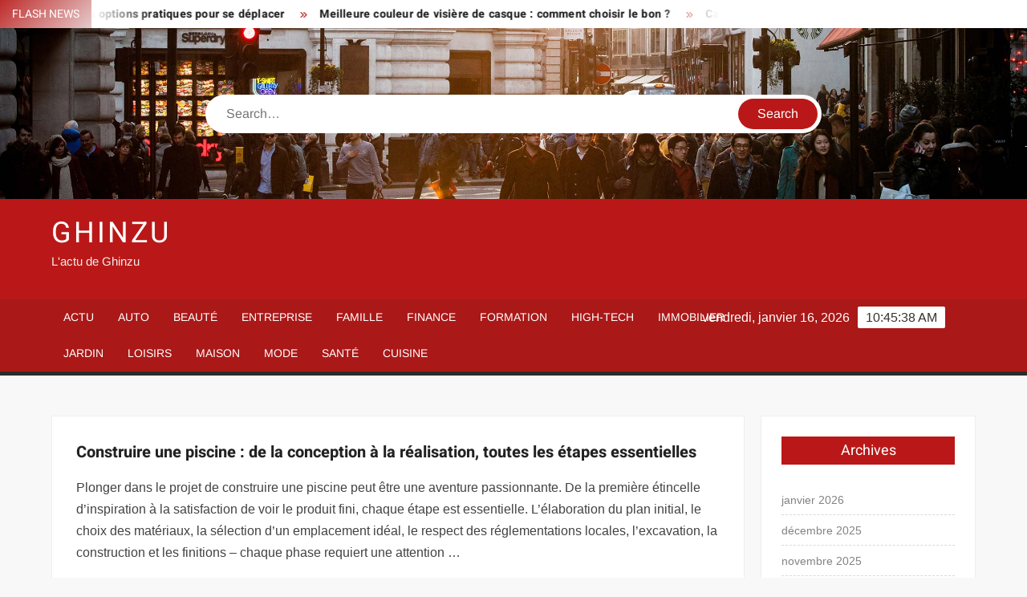

--- FILE ---
content_type: text/html; charset=UTF-8
request_url: https://www.ghinzu.com/construire-une-piscine-de-la-conception-a-la-realisation-toutes-les-etapes-essentielles/
body_size: 16196
content:
<!doctype html>
<html lang="fr-FR">
<head><meta charset="UTF-8"><script>if(navigator.userAgent.match(/MSIE|Internet Explorer/i)||navigator.userAgent.match(/Trident\/7\..*?rv:11/i)){var href=document.location.href;if(!href.match(/[?&]nowprocket/)){if(href.indexOf("?")==-1){if(href.indexOf("#")==-1){document.location.href=href+"?nowprocket=1"}else{document.location.href=href.replace("#","?nowprocket=1#")}}else{if(href.indexOf("#")==-1){document.location.href=href+"&nowprocket=1"}else{document.location.href=href.replace("#","&nowprocket=1#")}}}}</script><script>(()=>{class RocketLazyLoadScripts{constructor(){this.v="1.2.6",this.triggerEvents=["keydown","mousedown","mousemove","touchmove","touchstart","touchend","wheel"],this.userEventHandler=this.t.bind(this),this.touchStartHandler=this.i.bind(this),this.touchMoveHandler=this.o.bind(this),this.touchEndHandler=this.h.bind(this),this.clickHandler=this.u.bind(this),this.interceptedClicks=[],this.interceptedClickListeners=[],this.l(this),window.addEventListener("pageshow",(t=>{this.persisted=t.persisted,this.everythingLoaded&&this.m()})),this.CSPIssue=sessionStorage.getItem("rocketCSPIssue"),document.addEventListener("securitypolicyviolation",(t=>{this.CSPIssue||"script-src-elem"!==t.violatedDirective||"data"!==t.blockedURI||(this.CSPIssue=!0,sessionStorage.setItem("rocketCSPIssue",!0))})),document.addEventListener("DOMContentLoaded",(()=>{this.k()})),this.delayedScripts={normal:[],async:[],defer:[]},this.trash=[],this.allJQueries=[]}p(t){document.hidden?t.t():(this.triggerEvents.forEach((e=>window.addEventListener(e,t.userEventHandler,{passive:!0}))),window.addEventListener("touchstart",t.touchStartHandler,{passive:!0}),window.addEventListener("mousedown",t.touchStartHandler),document.addEventListener("visibilitychange",t.userEventHandler))}_(){this.triggerEvents.forEach((t=>window.removeEventListener(t,this.userEventHandler,{passive:!0}))),document.removeEventListener("visibilitychange",this.userEventHandler)}i(t){"HTML"!==t.target.tagName&&(window.addEventListener("touchend",this.touchEndHandler),window.addEventListener("mouseup",this.touchEndHandler),window.addEventListener("touchmove",this.touchMoveHandler,{passive:!0}),window.addEventListener("mousemove",this.touchMoveHandler),t.target.addEventListener("click",this.clickHandler),this.L(t.target,!0),this.S(t.target,"onclick","rocket-onclick"),this.C())}o(t){window.removeEventListener("touchend",this.touchEndHandler),window.removeEventListener("mouseup",this.touchEndHandler),window.removeEventListener("touchmove",this.touchMoveHandler,{passive:!0}),window.removeEventListener("mousemove",this.touchMoveHandler),t.target.removeEventListener("click",this.clickHandler),this.L(t.target,!1),this.S(t.target,"rocket-onclick","onclick"),this.M()}h(){window.removeEventListener("touchend",this.touchEndHandler),window.removeEventListener("mouseup",this.touchEndHandler),window.removeEventListener("touchmove",this.touchMoveHandler,{passive:!0}),window.removeEventListener("mousemove",this.touchMoveHandler)}u(t){t.target.removeEventListener("click",this.clickHandler),this.L(t.target,!1),this.S(t.target,"rocket-onclick","onclick"),this.interceptedClicks.push(t),t.preventDefault(),t.stopPropagation(),t.stopImmediatePropagation(),this.M()}O(){window.removeEventListener("touchstart",this.touchStartHandler,{passive:!0}),window.removeEventListener("mousedown",this.touchStartHandler),this.interceptedClicks.forEach((t=>{t.target.dispatchEvent(new MouseEvent("click",{view:t.view,bubbles:!0,cancelable:!0}))}))}l(t){EventTarget.prototype.addEventListenerWPRocketBase=EventTarget.prototype.addEventListener,EventTarget.prototype.addEventListener=function(e,i,o){"click"!==e||t.windowLoaded||i===t.clickHandler||t.interceptedClickListeners.push({target:this,func:i,options:o}),(this||window).addEventListenerWPRocketBase(e,i,o)}}L(t,e){this.interceptedClickListeners.forEach((i=>{i.target===t&&(e?t.removeEventListener("click",i.func,i.options):t.addEventListener("click",i.func,i.options))})),t.parentNode!==document.documentElement&&this.L(t.parentNode,e)}D(){return new Promise((t=>{this.P?this.M=t:t()}))}C(){this.P=!0}M(){this.P=!1}S(t,e,i){t.hasAttribute&&t.hasAttribute(e)&&(event.target.setAttribute(i,event.target.getAttribute(e)),event.target.removeAttribute(e))}t(){this._(this),"loading"===document.readyState?document.addEventListener("DOMContentLoaded",this.R.bind(this)):this.R()}k(){let t=[];document.querySelectorAll("script[type=rocketlazyloadscript][data-rocket-src]").forEach((e=>{let i=e.getAttribute("data-rocket-src");if(i&&!i.startsWith("data:")){0===i.indexOf("//")&&(i=location.protocol+i);try{const o=new URL(i).origin;o!==location.origin&&t.push({src:o,crossOrigin:e.crossOrigin||"module"===e.getAttribute("data-rocket-type")})}catch(t){}}})),t=[...new Map(t.map((t=>[JSON.stringify(t),t]))).values()],this.T(t,"preconnect")}async R(){this.lastBreath=Date.now(),this.j(this),this.F(this),this.I(),this.W(),this.q(),await this.A(this.delayedScripts.normal),await this.A(this.delayedScripts.defer),await this.A(this.delayedScripts.async);try{await this.U(),await this.H(this),await this.J()}catch(t){console.error(t)}window.dispatchEvent(new Event("rocket-allScriptsLoaded")),this.everythingLoaded=!0,this.D().then((()=>{this.O()})),this.N()}W(){document.querySelectorAll("script[type=rocketlazyloadscript]").forEach((t=>{t.hasAttribute("data-rocket-src")?t.hasAttribute("async")&&!1!==t.async?this.delayedScripts.async.push(t):t.hasAttribute("defer")&&!1!==t.defer||"module"===t.getAttribute("data-rocket-type")?this.delayedScripts.defer.push(t):this.delayedScripts.normal.push(t):this.delayedScripts.normal.push(t)}))}async B(t){if(await this.G(),!0!==t.noModule||!("noModule"in HTMLScriptElement.prototype))return new Promise((e=>{let i;function o(){(i||t).setAttribute("data-rocket-status","executed"),e()}try{if(navigator.userAgent.indexOf("Firefox/")>0||""===navigator.vendor||this.CSPIssue)i=document.createElement("script"),[...t.attributes].forEach((t=>{let e=t.nodeName;"type"!==e&&("data-rocket-type"===e&&(e="type"),"data-rocket-src"===e&&(e="src"),i.setAttribute(e,t.nodeValue))})),t.text&&(i.text=t.text),i.hasAttribute("src")?(i.addEventListener("load",o),i.addEventListener("error",(function(){i.setAttribute("data-rocket-status","failed-network"),e()})),setTimeout((()=>{i.isConnected||e()}),1)):(i.text=t.text,o()),t.parentNode.replaceChild(i,t);else{const i=t.getAttribute("data-rocket-type"),s=t.getAttribute("data-rocket-src");i?(t.type=i,t.removeAttribute("data-rocket-type")):t.removeAttribute("type"),t.addEventListener("load",o),t.addEventListener("error",(i=>{this.CSPIssue&&i.target.src.startsWith("data:")?(console.log("WPRocket: data-uri blocked by CSP -> fallback"),t.removeAttribute("src"),this.B(t).then(e)):(t.setAttribute("data-rocket-status","failed-network"),e())})),s?(t.removeAttribute("data-rocket-src"),t.src=s):t.src="data:text/javascript;base64,"+window.btoa(unescape(encodeURIComponent(t.text)))}}catch(i){t.setAttribute("data-rocket-status","failed-transform"),e()}}));t.setAttribute("data-rocket-status","skipped")}async A(t){const e=t.shift();return e&&e.isConnected?(await this.B(e),this.A(t)):Promise.resolve()}q(){this.T([...this.delayedScripts.normal,...this.delayedScripts.defer,...this.delayedScripts.async],"preload")}T(t,e){var i=document.createDocumentFragment();t.forEach((t=>{const o=t.getAttribute&&t.getAttribute("data-rocket-src")||t.src;if(o&&!o.startsWith("data:")){const s=document.createElement("link");s.href=o,s.rel=e,"preconnect"!==e&&(s.as="script"),t.getAttribute&&"module"===t.getAttribute("data-rocket-type")&&(s.crossOrigin=!0),t.crossOrigin&&(s.crossOrigin=t.crossOrigin),t.integrity&&(s.integrity=t.integrity),i.appendChild(s),this.trash.push(s)}})),document.head.appendChild(i)}j(t){let e={};function i(i,o){return e[o].eventsToRewrite.indexOf(i)>=0&&!t.everythingLoaded?"rocket-"+i:i}function o(t,o){!function(t){e[t]||(e[t]={originalFunctions:{add:t.addEventListener,remove:t.removeEventListener},eventsToRewrite:[]},t.addEventListener=function(){arguments[0]=i(arguments[0],t),e[t].originalFunctions.add.apply(t,arguments)},t.removeEventListener=function(){arguments[0]=i(arguments[0],t),e[t].originalFunctions.remove.apply(t,arguments)})}(t),e[t].eventsToRewrite.push(o)}function s(e,i){let o=e[i];e[i]=null,Object.defineProperty(e,i,{get:()=>o||function(){},set(s){t.everythingLoaded?o=s:e["rocket"+i]=o=s}})}o(document,"DOMContentLoaded"),o(window,"DOMContentLoaded"),o(window,"load"),o(window,"pageshow"),o(document,"readystatechange"),s(document,"onreadystatechange"),s(window,"onload"),s(window,"onpageshow");try{Object.defineProperty(document,"readyState",{get:()=>t.rocketReadyState,set(e){t.rocketReadyState=e},configurable:!0}),document.readyState="loading"}catch(t){console.log("WPRocket DJE readyState conflict, bypassing")}}F(t){let e;function i(e){return t.everythingLoaded?e:e.split(" ").map((t=>"load"===t||0===t.indexOf("load.")?"rocket-jquery-load":t)).join(" ")}function o(o){function s(t){const e=o.fn[t];o.fn[t]=o.fn.init.prototype[t]=function(){return this[0]===window&&("string"==typeof arguments[0]||arguments[0]instanceof String?arguments[0]=i(arguments[0]):"object"==typeof arguments[0]&&Object.keys(arguments[0]).forEach((t=>{const e=arguments[0][t];delete arguments[0][t],arguments[0][i(t)]=e}))),e.apply(this,arguments),this}}o&&o.fn&&!t.allJQueries.includes(o)&&(o.fn.ready=o.fn.init.prototype.ready=function(e){return t.domReadyFired?e.bind(document)(o):document.addEventListener("rocket-DOMContentLoaded",(()=>e.bind(document)(o))),o([])},s("on"),s("one"),t.allJQueries.push(o)),e=o}o(window.jQuery),Object.defineProperty(window,"jQuery",{get:()=>e,set(t){o(t)}})}async H(t){const e=document.querySelector("script[data-webpack]");e&&(await async function(){return new Promise((t=>{e.addEventListener("load",t),e.addEventListener("error",t)}))}(),await t.K(),await t.H(t))}async U(){this.domReadyFired=!0;try{document.readyState="interactive"}catch(t){}await this.G(),document.dispatchEvent(new Event("rocket-readystatechange")),await this.G(),document.rocketonreadystatechange&&document.rocketonreadystatechange(),await this.G(),document.dispatchEvent(new Event("rocket-DOMContentLoaded")),await this.G(),window.dispatchEvent(new Event("rocket-DOMContentLoaded"))}async J(){try{document.readyState="complete"}catch(t){}await this.G(),document.dispatchEvent(new Event("rocket-readystatechange")),await this.G(),document.rocketonreadystatechange&&document.rocketonreadystatechange(),await this.G(),window.dispatchEvent(new Event("rocket-load")),await this.G(),window.rocketonload&&window.rocketonload(),await this.G(),this.allJQueries.forEach((t=>t(window).trigger("rocket-jquery-load"))),await this.G();const t=new Event("rocket-pageshow");t.persisted=this.persisted,window.dispatchEvent(t),await this.G(),window.rocketonpageshow&&window.rocketonpageshow({persisted:this.persisted}),this.windowLoaded=!0}m(){document.onreadystatechange&&document.onreadystatechange(),window.onload&&window.onload(),window.onpageshow&&window.onpageshow({persisted:this.persisted})}I(){const t=new Map;document.write=document.writeln=function(e){const i=document.currentScript;i||console.error("WPRocket unable to document.write this: "+e);const o=document.createRange(),s=i.parentElement;let n=t.get(i);void 0===n&&(n=i.nextSibling,t.set(i,n));const c=document.createDocumentFragment();o.setStart(c,0),c.appendChild(o.createContextualFragment(e)),s.insertBefore(c,n)}}async G(){Date.now()-this.lastBreath>45&&(await this.K(),this.lastBreath=Date.now())}async K(){return document.hidden?new Promise((t=>setTimeout(t))):new Promise((t=>requestAnimationFrame(t)))}N(){this.trash.forEach((t=>t.remove()))}static run(){const t=new RocketLazyLoadScripts;t.p(t)}}RocketLazyLoadScripts.run()})();</script>
	
	<meta name="viewport" content="width=device-width">
	<link rel="profile" href="https://gmpg.org/xfn/11">

				 			 			 			 			 			 			 			 			 			 			 			 			 			 <meta name='robots' content='index, follow, max-image-preview:large, max-snippet:-1, max-video-preview:-1' />
<meta http-equiv="Content-Security-Policy" content="upgrade-insecure-requests">

	<!-- This site is optimized with the Yoast SEO plugin v26.7 - https://yoast.com/wordpress/plugins/seo/ -->
	<title>Construire une piscine : de la conception à la réalisation, toutes les étapes essentielles - Ghinzu</title>
	<link rel="canonical" href="https://www.vivezdecorez.com/construire-une-piscine-de-la-conception-a-la-realisation-toutes-les-etapes-essentielles/" />
	<meta property="og:locale" content="fr_FR" />
	<meta property="og:type" content="article" />
	<meta property="og:title" content="Construire une piscine : de la conception à la réalisation, toutes les étapes essentielles - Ghinzu" />
	<meta property="og:description" content="Plonger dans le projet de construire une piscine peut être une aventure passionnante. De la première étincelle d&#8217;inspiration à la satisfaction de voir le produit fini, chaque étape est essentielle." />
	<meta property="og:url" content="https://www.vivezdecorez.com/construire-une-piscine-de-la-conception-a-la-realisation-toutes-les-etapes-essentielles/" />
	<meta property="og:site_name" content="Ghinzu" />
	<meta property="article:published_time" content="2023-11-13T01:44:52+00:00" />
	<meta property="article:modified_time" content="2024-02-15T14:24:03+00:00" />
	<meta name="author" content="smartuser" />
	<meta name="twitter:card" content="summary_large_image" />
	<meta name="twitter:label1" content="Écrit par" />
	<meta name="twitter:data1" content="smartuser" />
	<script type="application/ld+json" class="yoast-schema-graph">{"@context":"https://schema.org","@graph":[{"@type":"Article","@id":"https://www.vivezdecorez.com/construire-une-piscine-de-la-conception-a-la-realisation-toutes-les-etapes-essentielles/#article","isPartOf":{"@id":"https://www.vivezdecorez.com/construire-une-piscine-de-la-conception-a-la-realisation-toutes-les-etapes-essentielles/"},"author":{"name":"smartuser","@id":"https://www.ghinzu.com/#/schema/person/3ca8c01c24e7ebfa1d58473749b89ca9"},"headline":"Construire une piscine : de la conception à la réalisation, toutes les étapes essentielles","datePublished":"2023-11-13T01:44:52+00:00","dateModified":"2024-02-15T14:24:03+00:00","mainEntityOfPage":{"@id":"https://www.vivezdecorez.com/construire-une-piscine-de-la-conception-a-la-realisation-toutes-les-etapes-essentielles/"},"wordCount":101,"articleSection":["Maison"],"inLanguage":"fr-FR"},{"@type":"WebPage","@id":"https://www.vivezdecorez.com/construire-une-piscine-de-la-conception-a-la-realisation-toutes-les-etapes-essentielles/","url":"https://www.vivezdecorez.com/construire-une-piscine-de-la-conception-a-la-realisation-toutes-les-etapes-essentielles/","name":"Construire une piscine : de la conception à la réalisation, toutes les étapes essentielles - Ghinzu","isPartOf":{"@id":"https://www.ghinzu.com/#website"},"datePublished":"2023-11-13T01:44:52+00:00","dateModified":"2024-02-15T14:24:03+00:00","author":{"@id":"https://www.ghinzu.com/#/schema/person/3ca8c01c24e7ebfa1d58473749b89ca9"},"breadcrumb":{"@id":"https://www.vivezdecorez.com/construire-une-piscine-de-la-conception-a-la-realisation-toutes-les-etapes-essentielles/#breadcrumb"},"inLanguage":"fr-FR","potentialAction":[{"@type":"ReadAction","target":["https://www.vivezdecorez.com/construire-une-piscine-de-la-conception-a-la-realisation-toutes-les-etapes-essentielles/"]}]},{"@type":"BreadcrumbList","@id":"https://www.vivezdecorez.com/construire-une-piscine-de-la-conception-a-la-realisation-toutes-les-etapes-essentielles/#breadcrumb","itemListElement":[{"@type":"ListItem","position":1,"name":"Home","item":"https://www.ghinzu.com/"},{"@type":"ListItem","position":2,"name":"Construire une piscine : de la conception à la réalisation, toutes les étapes essentielles"}]},{"@type":"WebSite","@id":"https://www.ghinzu.com/#website","url":"https://www.ghinzu.com/","name":"Ghinzu","description":"L&#039;actu de Ghinzu","potentialAction":[{"@type":"SearchAction","target":{"@type":"EntryPoint","urlTemplate":"https://www.ghinzu.com/?s={search_term_string}"},"query-input":{"@type":"PropertyValueSpecification","valueRequired":true,"valueName":"search_term_string"}}],"inLanguage":"fr-FR"},{"@type":"Person","@id":"https://www.ghinzu.com/#/schema/person/3ca8c01c24e7ebfa1d58473749b89ca9","name":"smartuser","image":{"@type":"ImageObject","inLanguage":"fr-FR","@id":"https://www.ghinzu.com/#/schema/person/image/","url":"https://secure.gravatar.com/avatar/9b2fa3fec98797e137a730810716b5cf0ad0cb447d4699632349b1952301bd22?s=96&d=mm&r=g","contentUrl":"https://secure.gravatar.com/avatar/9b2fa3fec98797e137a730810716b5cf0ad0cb447d4699632349b1952301bd22?s=96&d=mm&r=g","caption":"smartuser"}}]}</script>
	<!-- / Yoast SEO plugin. -->


<link rel="alternate" type="application/rss+xml" title="Ghinzu &raquo; Flux" href="https://www.ghinzu.com/feed/" />
<link rel="alternate" title="oEmbed (JSON)" type="application/json+oembed" href="https://www.ghinzu.com/wp-json/oembed/1.0/embed?url=https%3A%2F%2Fwww.vivezdecorez.com%2Fconstruire-une-piscine-de-la-conception-a-la-realisation-toutes-les-etapes-essentielles%2F" />
<link rel="alternate" title="oEmbed (XML)" type="text/xml+oembed" href="https://www.ghinzu.com/wp-json/oembed/1.0/embed?url=https%3A%2F%2Fwww.vivezdecorez.com%2Fconstruire-une-piscine-de-la-conception-a-la-realisation-toutes-les-etapes-essentielles%2F&#038;format=xml" />
<style id='wp-img-auto-sizes-contain-inline-css' type='text/css'>
img:is([sizes=auto i],[sizes^="auto," i]){contain-intrinsic-size:3000px 1500px}
/*# sourceURL=wp-img-auto-sizes-contain-inline-css */
</style>
<link data-minify="1" rel='stylesheet' id='global-tweaks-css' href='https://www.ghinzu.com/wp-content/cache/min/1/wp-content/plugins/zz-awp-optimize/assets/css/global-tweaks.css?ver=1762483643' type='text/css' media='all' />
<link data-minify="1" rel='stylesheet' id='font-system-css' href='https://www.ghinzu.com/wp-content/cache/min/1/wp-content/plugins/zz-awp-optimize/assets/css/font-system.css?ver=1762483643' type='text/css' media='all' />
<style id='wp-emoji-styles-inline-css' type='text/css'>

	img.wp-smiley, img.emoji {
		display: inline !important;
		border: none !important;
		box-shadow: none !important;
		height: 1em !important;
		width: 1em !important;
		margin: 0 0.07em !important;
		vertical-align: -0.1em !important;
		background: none !important;
		padding: 0 !important;
	}
/*# sourceURL=wp-emoji-styles-inline-css */
</style>
<link data-minify="1" rel='stylesheet' id='freenews-style-css' href='https://www.ghinzu.com/wp-content/cache/min/1/wp-content/themes/freenews-child/style.css?ver=1762483643' type='text/css' media='all' />
<link data-minify="1" rel='stylesheet' id='font-awesome-css' href='https://www.ghinzu.com/wp-content/cache/min/1/wp-content/themes/freenews/assets/library/fontawesome/css/all.min.css?ver=1762483643' type='text/css' media='all' />
<link data-minify="1" rel='stylesheet' id='freenews-google-fonts-css' href='https://www.ghinzu.com/wp-content/cache/min/1/wp-content/fonts/160cb2d143323da8d3923622582e5a59.css?ver=1762483643' type='text/css' media='all' />
<style id='rocket-lazyload-inline-css' type='text/css'>
.rll-youtube-player{position:relative;padding-bottom:56.23%;height:0;overflow:hidden;max-width:100%;}.rll-youtube-player:focus-within{outline: 2px solid currentColor;outline-offset: 5px;}.rll-youtube-player iframe{position:absolute;top:0;left:0;width:100%;height:100%;z-index:100;background:0 0}.rll-youtube-player img{bottom:0;display:block;left:0;margin:auto;max-width:100%;width:100%;position:absolute;right:0;top:0;border:none;height:auto;-webkit-transition:.4s all;-moz-transition:.4s all;transition:.4s all}.rll-youtube-player img:hover{-webkit-filter:brightness(75%)}.rll-youtube-player .play{height:100%;width:100%;left:0;top:0;position:absolute;background:var(--wpr-bg-b51faa17-a510-449f-9a57-6bba914c7f0b) no-repeat center;background-color: transparent !important;cursor:pointer;border:none;}
/*# sourceURL=rocket-lazyload-inline-css */
</style>
<script type="text/javascript" src="https://www.ghinzu.com/wp-includes/js/jquery/jquery.min.js?ver=3.7.1" id="jquery-core-js" data-rocket-defer defer></script>
<script type="text/javascript" src="https://www.ghinzu.com/wp-includes/js/jquery/jquery-migrate.min.js?ver=3.4.1" id="jquery-migrate-js" data-rocket-defer defer></script>
<script data-minify="1" type="text/javascript" src="https://www.ghinzu.com/wp-content/cache/min/1/wp-content/themes/freenews/assets/js/global.js?ver=1762483643" id="freenews-global-js" data-rocket-defer defer></script>
<link rel="https://api.w.org/" href="https://www.ghinzu.com/wp-json/" /><link rel="alternate" title="JSON" type="application/json" href="https://www.ghinzu.com/wp-json/wp/v2/posts/16605" /><meta name="generator" content="WordPress 6.9" />
<link rel='shortlink' href='https://www.ghinzu.com/?p=16605' />
<link rel="EditURI" type="application/rsd+xml" title="RSD" href="https://www.ghinzu.com/send.php?rsd" />
<noscript><style id="rocket-lazyload-nojs-css">.rll-youtube-player, [data-lazy-src]{display:none !important;}</style></noscript><style id="wpr-lazyload-bg-container"></style><style id="wpr-lazyload-bg-exclusion"></style>
<noscript>
<style id="wpr-lazyload-bg-nostyle">.rll-youtube-player .play{--wpr-bg-b51faa17-a510-449f-9a57-6bba914c7f0b: url('https://www.ghinzu.com/wp-content/plugins/wp-rocket/assets/img/youtube.png');}</style>
</noscript>
<script type="application/javascript">const rocket_pairs = [{"selector":".rll-youtube-player .play","style":".rll-youtube-player .play{--wpr-bg-b51faa17-a510-449f-9a57-6bba914c7f0b: url('https:\/\/www.ghinzu.com\/wp-content\/plugins\/wp-rocket\/assets\/img\/youtube.png');}","hash":"b51faa17-a510-449f-9a57-6bba914c7f0b","url":"https:\/\/www.ghinzu.com\/wp-content\/plugins\/wp-rocket\/assets\/img\/youtube.png"}]; const rocket_excluded_pairs = [];</script><meta name="generator" content="WP Rocket 3.17.3.1" data-wpr-features="wpr_lazyload_css_bg_img wpr_delay_js wpr_defer_js wpr_minify_js wpr_lazyload_images wpr_lazyload_iframes wpr_minify_css wpr_desktop" /></head>

<body data-rsssl=1 class="wp-singular post-template-default single single-post postid-16605 single-format-standard wp-theme-freenews wp-child-theme-freenews-child has-header-image has-sidebar">
	<div id="page" class="site">
	<a class="skip-link screen-reader-text" href="#content">Skip to content</a>

	
	<header id="masthead" class="site-header">
		<div id="main-header" class="main-header">
			<div class="navigation-top">
        		<div class="wrap">
            	<div id="site-header-menu" class="site-header-menu">
               	<nav class="main-navigation" aria-label="Primary Menu" role="navigation">
							    <button class="menu-toggle" aria-controls="primary-menu" aria-expanded="false">
        <span class="toggle-text">Menu</span>
        <span class="toggle-bar"></span>
    </button>

    <ul id="primary-menu" class="menu nav-menu"><li id="menu-item-10" class="menu-item menu-item-type-taxonomy menu-item-object-category menu-item-10 category-color-1"><a href="https://www.ghinzu.com/actu/">Actu</a></li>
<li id="menu-item-11" class="menu-item menu-item-type-taxonomy menu-item-object-category menu-item-11 category-color-3"><a href="https://www.ghinzu.com/auto/">Auto</a></li>
<li id="menu-item-12" class="menu-item menu-item-type-taxonomy menu-item-object-category menu-item-12 category-color-4"><a href="https://www.ghinzu.com/beaute/">Beauté</a></li>
<li id="menu-item-13" class="menu-item menu-item-type-taxonomy menu-item-object-category menu-item-13 category-color-5"><a href="https://www.ghinzu.com/entreprise/">Entreprise</a></li>
<li id="menu-item-14" class="menu-item menu-item-type-taxonomy menu-item-object-category menu-item-14 category-color-6"><a href="https://www.ghinzu.com/famille/">Famille</a></li>
<li id="menu-item-15" class="menu-item menu-item-type-taxonomy menu-item-object-category menu-item-15 category-color-7"><a href="https://www.ghinzu.com/finance/">Finance</a></li>
<li id="menu-item-16" class="menu-item menu-item-type-taxonomy menu-item-object-category menu-item-16 category-color-8"><a href="https://www.ghinzu.com/formation/">Formation</a></li>
<li id="menu-item-17" class="menu-item menu-item-type-taxonomy menu-item-object-category menu-item-17 category-color-9"><a href="https://www.ghinzu.com/high-tech/">High-Tech</a></li>
<li id="menu-item-18" class="menu-item menu-item-type-taxonomy menu-item-object-category menu-item-18 category-color-10"><a href="https://www.ghinzu.com/immobilier/">Immobilier</a></li>
<li id="menu-item-19" class="menu-item menu-item-type-taxonomy menu-item-object-category menu-item-19 category-color-11"><a href="https://www.ghinzu.com/jardin/">Jardin</a></li>
<li id="menu-item-20" class="menu-item menu-item-type-taxonomy menu-item-object-category menu-item-20 category-color-12"><a href="https://www.ghinzu.com/loisirs/">Loisirs</a></li>
<li id="menu-item-21" class="menu-item menu-item-type-taxonomy menu-item-object-category current-post-ancestor current-menu-parent current-post-parent menu-item-21 category-color-13"><a href="https://www.ghinzu.com/maison/">Maison</a></li>
<li id="menu-item-22" class="menu-item menu-item-type-taxonomy menu-item-object-category menu-item-22 category-color-14"><a href="https://www.ghinzu.com/mode/">Mode</a></li>
<li id="menu-item-23" class="menu-item menu-item-type-taxonomy menu-item-object-category menu-item-23 category-color-15"><a href="https://www.ghinzu.com/sante/">Santé</a></li>
<li id="menu-item-973" class="menu-item menu-item-type-taxonomy menu-item-object-category menu-item-973 category-color-17"><a href="https://www.ghinzu.com/cuisine/">Cuisine</a></li>
</ul>						 </nav><!-- #site-navigation -->
           		</div>
        		</div><!-- .wrap -->
			</div><!-- .navigation-top -->
			
			<div class="top-header">
				<div class="top-header-inner">

					    <div class="flash-news">
                <div class="flash-news-header">
            <h4 class="flash-news-title">Flash News</h4>
        </div>
                <div class="marquee">
                            <artical class="news-post-title"><h3><a href="https://www.azamivoyage.com/voyager-leger-a-la-reunion-les-options-pratiques-pour-se-deplacer/" title="Voyager léger à La Réunion : les options pratiques pour se déplacer">Voyager léger à La Réunion : les options pratiques pour se déplacer</a></h3></artical>

                            <artical class="news-post-title"><h3><a href="https://leblogautosmag.fr/meilleure-couleur-de-visiere-de-casque-comment-choisir-le-bon/" title="Meilleure couleur de visière de casque : comment choisir le bon ?">Meilleure couleur de visière de casque : comment choisir le bon ?</a></h3></artical>

                            <artical class="news-post-title"><h3><a href="https://scootauto.fr/carte-grise-perdue-comment-obtenir-un-duplicata/" title="Carte grise perdue : Comment obtenir un duplicata ?">Carte grise perdue : Comment obtenir un duplicata ?</a></h3></artical>

                            <artical class="news-post-title"><h3><a href="https://www.nouslesgeeks.fr/assurance-multirisque-professionnelle-la-protection-offerte-et-son-importance/" title="Assurance multirisque professionnelle : la protection offerte et son importance">Assurance multirisque professionnelle : la protection offerte et son importance</a></h3></artical>

                            <artical class="news-post-title"><h3><a href="https://www.azamivoyage.com/week-end-a-paris-notre-guide-pour-une-escapade-reussie/" title="Week-end à Paris : notre guide pour une escapade réussie !">Week-end à Paris : notre guide pour une escapade réussie !</a></h3></artical>

                            <artical class="news-post-title"><h3><a href="https://www.finance-hq.org/decouvrez-qui-se-cache-derriere-younited-credit-enquete-et-analyses/" title="Découvrez qui se cache derrière Younited Crédit : enquête et analyses">Découvrez qui se cache derrière Younited Crédit : enquête et analyses</a></h3></artical>

                            <artical class="news-post-title"><h3><a href="https://www.webfinance.net/taux-dinteret-pour-primo-accedant-les-cles-pour-bien-choisir/" title="Taux d’intérêt pour primo-accédant : les clés pour bien choisir">Taux d’intérêt pour primo-accédant : les clés pour bien choisir</a></h3></artical>

                            <artical class="news-post-title"><h3><a href="https://www.envies-de-jardin.com/haie-quel-arbre-choisir-pour-une-croissance-rapide/" title="Haie : quel arbre choisir pour une croissance rapide ?">Haie : quel arbre choisir pour une croissance rapide ?</a></h3></artical>

                            <artical class="news-post-title"><h3><a href="https://optisante.fr/perdre-du-ventre-est-ce-que-boire-beaucoup-deau-aide-vraiment/" title="Perdre du ventre : est-ce que boire beaucoup d’eau aide vraiment ?">Perdre du ventre : est-ce que boire beaucoup d’eau aide vraiment ?</a></h3></artical>

                            <artical class="news-post-title"><h3><a href="https://www.contactjob.net/climat-de-confiance-definition-et-importance-dans-les-relations-professionnelles/" title="Climat de confiance : définition et importance dans les relations professionnelles">Climat de confiance : définition et importance dans les relations professionnelles</a></h3></artical>

                            <artical class="news-post-title"><h3><a href="https://www.affairesdujour.com/programmeurs-lia-une-menace-pour-leur-avenir/" title="Programmeurs : l’IA, une menace pour leur avenir ?">Programmeurs : l’IA, une menace pour leur avenir ?</a></h3></artical>

                            <artical class="news-post-title"><h3><a href="https://www.monportailfinancier.fr/bitcoin-impact-ecologique-et-pollution-quelles-solutions/" title="Bitcoin : impact écologique et pollution, quelles solutions ?">Bitcoin : impact écologique et pollution, quelles solutions ?</a></h3></artical>

                            <artical class="news-post-title"><h3><a href="https://www.famille-xh.fr/inconvenients-des-reseaux-sociaux-pour-les-eleves-comment-proteger-leur-bien-etre-en-ligne/" title="Inconvénients des réseaux sociaux pour les élèves : comment protéger leur bien-être en ligne ?">Inconvénients des réseaux sociaux pour les élèves : comment protéger leur bien-être en ligne ?</a></h3></artical>

                            <artical class="news-post-title"><h3><a href="https://www.calcea.fr/meilleures-chaussures-cloud-pour-rester-debout-toute-la-journee-comparatif-2025-et-conseils/" title="Meilleures chaussures Cloud pour rester debout toute la journée : comparatif 2025 et conseils">Meilleures chaussures Cloud pour rester debout toute la journée : comparatif 2025 et conseils</a></h3></artical>

                            <artical class="news-post-title"><h3><a href="https://www.santeinfo.net/tarif-dune-consultation-medicale-comment-est-il-fixe-et-quelle-est-sa-moyenne-en-france/" title="Tarif d’une consultation médicale : Comment est-il fixé et quelle est sa moyenne en France ?">Tarif d’une consultation médicale : Comment est-il fixé et quelle est sa moyenne en France ?</a></h3></artical>

                            <artical class="news-post-title"><h3><a href="https://jardino.fr/arroser-du-gazon-apres-le-semis-conseils-pratiques-et-astuces-efficaces/" title="Arroser du gazon après le semis : conseils pratiques et astuces efficaces">Arroser du gazon après le semis : conseils pratiques et astuces efficaces</a></h3></artical>

                            <artical class="news-post-title"><h3><a href="https://cyberjournalisme.net/impact-de-la-technologie-sur-lindustrie-automobile-tendances-et-innovations-a-suivre/" title="Impact de la technologie sur l’industrie automobile : tendances et innovations à suivre">Impact de la technologie sur l’industrie automobile : tendances et innovations à suivre</a></h3></artical>

                            <artical class="news-post-title"><h3><a href="https://www.lalignedhorizon.org/technologie-avancee-comprendre-et-maitriser-ses-enjeux/" title="Technologie avancée : comprendre et maîtriser ses enjeux">Technologie avancée : comprendre et maîtriser ses enjeux</a></h3></artical>

                            <artical class="news-post-title"><h3><a href="https://www.stylepapers.com/marques-tendances-decouvrez-les-marques-qui-font-sensation-cette-saison/" title="Marques tendances : Découvrez les marques qui font sensation cette saison">Marques tendances : Découvrez les marques qui font sensation cette saison</a></h3></artical>

                            <artical class="news-post-title"><h3><a href="https://www.209.fr/voiture-hybride-quel-kilometrage-maximal-les-criteres-a-connaitre/" title="Voiture hybride : quel kilométrage maximal ? Les critères à connaître">Voiture hybride : quel kilométrage maximal ? Les critères à connaître</a></h3></artical>

                            <artical class="news-post-title"><h3><a href="https://www.autoentrepreneur-pratique.fr/principe-dintangibilite-definition-explication-importance/" title="Principe d’intangibilité : définition, explication, importance">Principe d’intangibilité : définition, explication, importance</a></h3></artical>

                            <artical class="news-post-title"><h3><a href="https://www.net-work.fr/but-et-importance-de-lexperience-utilisateur-tout-comprendre-pour-votre-site-web/" title="But et importance de l’expérience utilisateur : tout comprendre pour votre site web">But et importance de l’expérience utilisateur : tout comprendre pour votre site web</a></h3></artical>

                            <artical class="news-post-title"><h3><a href="https://rockette-libre.org/1000-e-immediatement-decouvrez-comment-obtenir-cette-somme-rapidement/" title="1000 € immédiatement : Découvrez comment obtenir cette somme rapidement">1000 € immédiatement : Découvrez comment obtenir cette somme rapidement</a></h3></artical>

                            <artical class="news-post-title"><h3><a href="https://www.nouslesgeeks.fr/solutions-pour-erreur-http-404-principales-recommandations-a-connaitre/" title="Solutions pour erreur HTTP 404 : principales recommandations à connaître">Solutions pour erreur HTTP 404 : principales recommandations à connaître</a></h3></artical>

                            <artical class="news-post-title"><h3><a href="https://www.1monde.net/foret-amazonienne-nom-de-la-route-traversant-la-jungle/" title="Forêt Amazonienne : Nom de la route traversant la jungle">Forêt Amazonienne : Nom de la route traversant la jungle</a></h3></artical>

                            <artical class="news-post-title"><h3><a href="https://www.sos-beaute.com/meilleure-base-maquillage-quel-produit-choisir/" title="Meilleure base maquillage : quel produit choisir ?">Meilleure base maquillage : quel produit choisir ?</a></h3></artical>

                            <artical class="news-post-title"><h3><a href="https://www.rhseniors.com/personne-agee-gerer-les-troubles-de-memoire-et-confusion-efficacement/" title="Personne âgée : gérer les troubles de mémoire et confusion efficacement">Personne âgée : gérer les troubles de mémoire et confusion efficacement</a></h3></artical>

                            <artical class="news-post-title"><h3><a href="https://jeunesvoyageurs.com/e-billet-obligation-ou-choix-comment-proceder-sans-limprimer/" title="E-billet : obligation ou choix ? Comment procéder sans l’imprimer ?">E-billet : obligation ou choix ? Comment procéder sans l’imprimer ?</a></h3></artical>

                            <artical class="news-post-title"><h3><a href="https://www.azamivoyage.com/visa-touristique-les-demarches-a-suivre-pour-obtenir-un-visa-de-voyage-en-france/" title="Visa touristique : les démarches à suivre pour obtenir un visa de voyage en France">Visa touristique : les démarches à suivre pour obtenir un visa de voyage en France</a></h3></artical>

                            <artical class="news-post-title"><h3><a href="https://www.msmedical.net/naissance-quel-jour-la-semaine-accouche-t-on-le-plus-souvent/" title="Naissance : quel jour la semaine accouche-t-on le plus souvent ?">Naissance : quel jour la semaine accouche-t-on le plus souvent ?</a></h3></artical>

                            <artical class="news-post-title"><h3><a href="https://www.tendances-deco.fr/accrocher-une-grosse-tv-au-mur-les-etapes-faciles-a-suivre-pour-un-montage-reussi/" title="Accrocher une grosse TV au mur : les étapes faciles à suivre pour un montage réussi">Accrocher une grosse TV au mur : les étapes faciles à suivre pour un montage réussi</a></h3></artical>

                            <artical class="news-post-title"><h3><a href="https://www.immobserver.fr/categories-dhypotheque-decouvrir-les-trois-principales-pour-mieux-comprendre/" title="Catégories d’hypothèque : découvrir les trois principales pour mieux comprendre">Catégories d’hypothèque : découvrir les trois principales pour mieux comprendre</a></h3></artical>

                            <artical class="news-post-title"><h3><a href="https://www.geekdaily.net/securite-maximale-quel-est-lendroit-le-plus-sur-au-monde/" title="Sécurité maximale : quel est l’endroit le plus sûr au monde ?">Sécurité maximale : quel est l’endroit le plus sûr au monde ?</a></h3></artical>

                            <artical class="news-post-title"><h3><a href="https://www.lebongeek.fr/types-de-hackers-decouvrez-les-differents-profils-en-cybersecurite/" title="Types de hackers : Découvrez les différents profils en cybersécurité">Types de hackers : Découvrez les différents profils en cybersécurité</a></h3></artical>

                            <artical class="news-post-title"><h3><a href="https://www.vivezdecorez.com/parking-en-dalle-comment-realiser-cette-surface-de-stationnement/" title="Parking en dalle : Comment réaliser cette surface de stationnement ?">Parking en dalle : Comment réaliser cette surface de stationnement ?</a></h3></artical>

                            <artical class="news-post-title"><h3><a href="https://www.recrutement-emplois.com/cpf-travailleurs-independants-montant-cotisation-maximale-explications-et-conseils/" title="CPF travailleurs indépendants : montant cotisation maximale, explications et conseils">CPF travailleurs indépendants : montant cotisation maximale, explications et conseils</a></h3></artical>

                            <artical class="news-post-title"><h3><a href="https://www.scconseil.fr/cgv-definition-et-signification-en-francais-explication-rapide/" title="CGV : définition et signification en français, explication rapide">CGV : définition et signification en français, explication rapide</a></h3></artical>

                            <artical class="news-post-title"><h3><a href="https://www.monbloghabitat.com/meilleur-materiau-pour-allees-potager-conseils-et-astuces/" title="Meilleur matériau pour allées potager : conseils et astuces">Meilleur matériau pour allées potager : conseils et astuces</a></h3></artical>

                            <artical class="news-post-title"><h3><a href="https://www.2moiselles-happy-lookeuses.com/foulards-en-soie-hermes-valeur-et-tendance-quen-est-il-vraiment/" title="Foulards en soie Hermès : valeur et tendance, qu’en est-il vraiment ?">Foulards en soie Hermès : valeur et tendance, qu’en est-il vraiment ?</a></h3></artical>

                            <artical class="news-post-title"><h3><a href="https://www.wdcar.org/augmenter-le-couple-dun-moteur-conseils-et-astuces-pour-ameliorer-les-performances/" title="Augmenter le couple d’un moteur : conseils et astuces pour améliorer les performances">Augmenter le couple d’un moteur : conseils et astuces pour améliorer les performances</a></h3></artical>

                            <artical class="news-post-title"><h3><a href="https://www.tout-immo.net/changement-dadresse-quels-papiers-obligatoires-liste-pratique/" title="Changement d’adresse : quels papiers obligatoires ? Liste pratique">Changement d’adresse : quels papiers obligatoires ? Liste pratique</a></h3></artical>

                            <artical class="news-post-title"><h3><a href="https://www.infojardinage.com/maitriser-les-mauvaises-herbes-dans-un-massif-conseils-et-astuces-efficaces/" title="Maîtriser les mauvaises herbes dans un massif : conseils et astuces efficaces">Maîtriser les mauvaises herbes dans un massif : conseils et astuces efficaces</a></h3></artical>

                            <artical class="news-post-title"><h3><a href="https://www.portail-immobilier.fr/frais-intercalaires-tout-savoir-sur-leur-cessation-et-dates-limites/" title="Frais intercalaires : tout savoir sur leur cessation et dates limites">Frais intercalaires : tout savoir sur leur cessation et dates limites</a></h3></artical>

                            <artical class="news-post-title"><h3><a href="https://www.parisavenue.fr/comment-faire-de-votre-team-building-un-evenement-inoubliable/" title="Comment faire de votre team building un événement inoubliable ?">Comment faire de votre team building un événement inoubliable ?</a></h3></artical>

                            <artical class="news-post-title"><h3><a href="https://www.santeinfo.net/comment-bien-choisir-ses-lunettes-chez-lopticien/" title="Comment bien choisir ses lunettes chez l’opticien ?">Comment bien choisir ses lunettes chez l’opticien ?</a></h3></artical>

                            <artical class="news-post-title"><h3><a href="https://rockette-libre.org/efficacite-de-la-politique-monetaire-non-conventionnelle-quel-impact-sur-leconomie/" title="Efficacité de la politique monétaire non conventionnelle : quel impact sur l’économie ?">Efficacité de la politique monétaire non conventionnelle : quel impact sur l’économie ?</a></h3></artical>

                            <artical class="news-post-title"><h3><a href="https://makeitnow.fr/personne-la-plus-connue-au-monde-actualite-et-revelations/" title="Personne la plus connue au monde : actualité et révélations">Personne la plus connue au monde : actualité et révélations</a></h3></artical>

                            <artical class="news-post-title"><h3><a href="https://www.affairesdujour.com/loi-elan-quand-et-comment-elle-sapplique-en-france/" title="Loi Elan : quand et comment elle s’applique en France ?">Loi Elan : quand et comment elle s’applique en France ?</a></h3></artical>

                            <artical class="news-post-title"><h3><a href="https://www.cosmetiques-beaute.net/le-massage-erotique-raffine-a-paris-quand-la-sensualite-rime-avec-lart-du-bien-etre/" title="Le massage érotique raffiné à Paris : quand la sensualité rime avec l’art du bien-être">Le massage érotique raffiné à Paris : quand la sensualité rime avec l’art du bien-être</a></h3></artical>

                            <artical class="news-post-title"><h3><a href="https://www.scconseil.fr/les-meilleurs-logiciels-rse-en-2026/" title="Les meilleurs logiciels RSE en 2026">Les meilleurs logiciels RSE en 2026</a></h3></artical>

                            <artical class="news-post-title"><h3><a href="https://jardino.fr/prix-presence-verte-comparez-tarifs-et-solutions-pour-2025/" title="Prix présence verte : comparez tarifs et solutions pour 2025 !">Prix présence verte : comparez tarifs et solutions pour 2025 !</a></h3></artical>

                            <artical class="news-post-title"><h3><a href="https://www.nouslesgeeks.fr/outil-zendesk-generation-de-leads-simplifiee-et-efficace/" title="Outil Zendesk : Génération de Leads Simplifiée et Efficace !">Outil Zendesk : Génération de Leads Simplifiée et Efficace !</a></h3></artical>

                            <artical class="news-post-title"><h3><a href="https://leblogautosmag.fr/salut-motard-bmw-pourquoi-ne-saluent-ils-pas/" title="Salut motard BMW : pourquoi ne saluent-ils pas ?">Salut motard BMW : pourquoi ne saluent-ils pas ?</a></h3></artical>

                            <artical class="news-post-title"><h3><a href="https://www.msmedical.net/perte-dequilibre-solutions-pratiques-pour-y-remedier-facilement/" title="Perte d’équilibre : solutions pratiques pour y remédier facilement">Perte d’équilibre : solutions pratiques pour y remédier facilement</a></h3></artical>

                            <artical class="news-post-title"><h3><a href="https://www.lebongeek.fr/marketing-automation-quel-choix-doutil-pour-votre-strategie/" title="Marketing automation : quel choix d’outil pour votre stratégie ?">Marketing automation : quel choix d’outil pour votre stratégie ?</a></h3></artical>

                            <artical class="news-post-title"><h3><a href="https://scootauto.fr/recuperer-ses-points-de-permis-toutes-les-astuces-sans-stage-required/" title="Récupérer ses points de permis : toutes les astuces sans stage required">Récupérer ses points de permis : toutes les astuces sans stage required</a></h3></artical>

                            <artical class="news-post-title"><h3><a href="https://www.belle-et-unique.fr/jean-2025-quelles-coupes-tendance-pour-un-look-au-top/" title="Jean 2025 : quelles coupes tendance pour un look au top ?">Jean 2025 : quelles coupes tendance pour un look au top ?</a></h3></artical>

                            <artical class="news-post-title"><h3><a href="https://www.net-work.fr/formation-tout-au-long-de-la-vie-enjeux-et-avantages-a-decouvrir/" title="Formation tout au long de la vie : enjeux et avantages à découvrir">Formation tout au long de la vie : enjeux et avantages à découvrir</a></h3></artical>

                            <artical class="news-post-title"><h3><a href="https://www.monbloghabitat.com/amenagement-exterieur-qui-contacter-pour-vos-travaux/" title="Aménagement extérieur : qui contacter pour vos travaux ?">Aménagement extérieur : qui contacter pour vos travaux ?</a></h3></artical>

                            <artical class="news-post-title"><h3><a href="https://www.envies-de-jardin.com/meilleures-alternatives-au-rouleau-pour-entretenir-sa-pelouse-options-ecologiques-et-efficaces/" title="Meilleures alternatives au rouleau pour entretenir sa pelouse : options écologiques et efficaces">Meilleures alternatives au rouleau pour entretenir sa pelouse : options écologiques et efficaces</a></h3></artical>

                    </div><!-- .marquee -->
    </div><!-- .flash-news -->
    
					<div class="header-social-menu">

						
					</div><!-- .header-social-menu -->
				</div><!-- .top-header-inner -->
			</div><!-- .top-header -->

							<div class="header-media-search">

					<div class="search-container">
    <form method="get" class="search" action="https://www.ghinzu.com/"> 
        <label for='s' class='screen-reader-text'>Search</label> 
            <input class="search-field" placeholder="Search&hellip;" name="s" type="search"> 
            <input class="search-submit" value="Search" type="submit">
    </form>
</div><!-- .search-container -->
    
    <div class="custom-header">
        <div class="custom-header-media">
            <div id="wp-custom-header" class="wp-custom-header"><img src="https://www.ghinzu.com/wp-content/themes/freenews/images/header.jpg" width="1920" height="500" alt="" decoding="async" fetchpriority="high" /></div>        </div><!-- .custom-header-media -->
    </div><!-- .custom-header -->

				</div><!-- .header-media-search -->
						<div class="main-header-brand">
				<div class="header-brand">
					<div class="wrap">
						<div class="header-brand-content">
							    <div class="site-branding">
                <div class="site-branding-text">

                           <p class="site-title"><a href="https://www.ghinzu.com/" rel="home">Ghinzu</a></p>
                                <p class="site-description">L&#039;actu de Ghinzu</p>
            
        </div><!-- .site-branding-text -->
    </div><!-- .site-branding -->


							<div class="header-right">
								<div class="header-banner">

																	</div><!-- .header-banner -->
							</div><!-- .header-right -->
						</div><!-- .header-brand-content -->
					</div><!-- .wrap -->
				</div><!-- .header-brand -->

				<div id="nav-sticker">
					<div class="navigation-top">
						<div class="wrap">
							<div id="site-header-menu" class="site-header-menu">
								<nav id="site-navigation" class="main-navigation" aria-label="Primary Menu">
								    <button class="menu-toggle" aria-controls="primary-menu" aria-expanded="false">
        <span class="toggle-text">Menu</span>
        <span class="toggle-bar"></span>
    </button>

    <ul id="primary-menu" class="menu nav-menu"><li class="menu-item menu-item-type-taxonomy menu-item-object-category menu-item-10 category-color-1"><a href="https://www.ghinzu.com/actu/">Actu</a></li>
<li class="menu-item menu-item-type-taxonomy menu-item-object-category menu-item-11 category-color-3"><a href="https://www.ghinzu.com/auto/">Auto</a></li>
<li class="menu-item menu-item-type-taxonomy menu-item-object-category menu-item-12 category-color-4"><a href="https://www.ghinzu.com/beaute/">Beauté</a></li>
<li class="menu-item menu-item-type-taxonomy menu-item-object-category menu-item-13 category-color-5"><a href="https://www.ghinzu.com/entreprise/">Entreprise</a></li>
<li class="menu-item menu-item-type-taxonomy menu-item-object-category menu-item-14 category-color-6"><a href="https://www.ghinzu.com/famille/">Famille</a></li>
<li class="menu-item menu-item-type-taxonomy menu-item-object-category menu-item-15 category-color-7"><a href="https://www.ghinzu.com/finance/">Finance</a></li>
<li class="menu-item menu-item-type-taxonomy menu-item-object-category menu-item-16 category-color-8"><a href="https://www.ghinzu.com/formation/">Formation</a></li>
<li class="menu-item menu-item-type-taxonomy menu-item-object-category menu-item-17 category-color-9"><a href="https://www.ghinzu.com/high-tech/">High-Tech</a></li>
<li class="menu-item menu-item-type-taxonomy menu-item-object-category menu-item-18 category-color-10"><a href="https://www.ghinzu.com/immobilier/">Immobilier</a></li>
<li class="menu-item menu-item-type-taxonomy menu-item-object-category menu-item-19 category-color-11"><a href="https://www.ghinzu.com/jardin/">Jardin</a></li>
<li class="menu-item menu-item-type-taxonomy menu-item-object-category menu-item-20 category-color-12"><a href="https://www.ghinzu.com/loisirs/">Loisirs</a></li>
<li class="menu-item menu-item-type-taxonomy menu-item-object-category current-post-ancestor current-menu-parent current-post-parent menu-item-21 category-color-13"><a href="https://www.ghinzu.com/maison/">Maison</a></li>
<li class="menu-item menu-item-type-taxonomy menu-item-object-category menu-item-22 category-color-14"><a href="https://www.ghinzu.com/mode/">Mode</a></li>
<li class="menu-item menu-item-type-taxonomy menu-item-object-category menu-item-23 category-color-15"><a href="https://www.ghinzu.com/sante/">Santé</a></li>
<li class="menu-item menu-item-type-taxonomy menu-item-object-category menu-item-973 category-color-17"><a href="https://www.ghinzu.com/cuisine/">Cuisine</a></li>
</ul>								</nav><!-- #site-navigation -->
            			</div>
        				</div><!-- .wrap -->
     				</div><!-- .navigation-top -->
				<div class="clock"> 
					<div id="time"></div>
					<div id="date">vendredi, janvier 16, 2026</div>
				</div>
				</div><!-- #nav-sticker -->
							</div><!-- .main-header-brand -->
						
							</div><!-- .main-header -->
	</header><!-- #masthead -->

	<div id="content" class="site-content">
		<div class="site-content-cell">
						<div class="wrap wrap-width">
	<div id="primary" class="content-area">
		<main id="main" class="site-main">

		
<article id="post-16605" class="post-16605 post type-post status-publish format-standard hentry category-maison entry">
	
	<div class="entry-content-holder">
		<header class="entry-header">

		
				<div class="entry-meta">



				</div><!-- .entry-meta -->
			<h1 class="entry-title">Construire une piscine : de la conception à la réalisation, toutes les étapes essentielles</h1>
		<div class="entry-meta">

		</div><!-- .entry-meta -->

		
	</header><!-- .entry-header -->

	<div class="entry-content">
		<p>Plonger dans le projet de construire une piscine peut être une aventure passionnante. De la première étincelle d&#8217;inspiration à la satisfaction de voir le produit fini, chaque étape est essentielle. L&#8217;élaboration du plan initial, le choix des matériaux, la sélection d&#8217;un emplacement idéal, le respect des réglementations locales, l&#8217;excavation, la construction et les finitions &#8211; chaque phase requiert une attention &#8230;</p>
<p>The post <a href="https://www.vivezdecorez.com/construire-une-piscine-de-la-conception-a-la-realisation-toutes-les-etapes-essentielles/">Construire une piscine : de la conception à la réalisation, toutes les étapes essentielles</a> appeared first on <a href="https://www.vivezdecorez.com">Vivez Décorez</a>.</p>

	</div><!-- .entry-content -->

	
		<footer class="entry-footer">
			<div class="entry-meta">

							</div><!-- .entry-meta -->
		</footer><!-- .entry-footer -->
			
		</div><!-- .entry-content-holder -->
</article><!-- #post-16605 -->

	<nav class="navigation post-navigation" aria-label="Publications">
		<h2 class="screen-reader-text">Navigation de l’article</h2>
		<div class="nav-links"><div class="nav-previous"><a href="https://www.vivezdecorez.com/construire-une-piscine-de-la-conception-a-la-realisation-toutes-les-etapes-essentielles/" rel="prev">Découvrez les accessoires essentiels pour les motards passionnés</a></div><div class="nav-next"><a href="https://www.vivezdecorez.com/construire-une-piscine-de-la-conception-a-la-realisation-toutes-les-etapes-essentielles/" rel="next">Boostez l&rsquo;efficacité de votre entreprise grâce à ces conseils infaillibles</a></div></div>
	</nav>
		</main><!-- #main -->
	</div><!-- #primary -->


<aside id="secondary" class="widget-area">
	<section id="archives-2" class="widget widget_archive"><h2 class="widget-title">Archives</h2>
			<ul>
					<li><a href='https://www.ghinzu.com/2026/01/'>janvier 2026</a></li>
	<li><a href='https://www.ghinzu.com/2025/12/'>décembre 2025</a></li>
	<li><a href='https://www.ghinzu.com/2025/11/'>novembre 2025</a></li>
	<li><a href='https://www.ghinzu.com/2025/10/'>octobre 2025</a></li>
	<li><a href='https://www.ghinzu.com/2025/09/'>septembre 2025</a></li>
	<li><a href='https://www.ghinzu.com/2025/08/'>août 2025</a></li>
	<li><a href='https://www.ghinzu.com/2025/07/'>juillet 2025</a></li>
	<li><a href='https://www.ghinzu.com/2025/06/'>juin 2025</a></li>
	<li><a href='https://www.ghinzu.com/2025/05/'>mai 2025</a></li>
	<li><a href='https://www.ghinzu.com/2025/04/'>avril 2025</a></li>
	<li><a href='https://www.ghinzu.com/2025/03/'>mars 2025</a></li>
	<li><a href='https://www.ghinzu.com/2025/02/'>février 2025</a></li>
	<li><a href='https://www.ghinzu.com/2025/01/'>janvier 2025</a></li>
	<li><a href='https://www.ghinzu.com/2024/12/'>décembre 2024</a></li>
	<li><a href='https://www.ghinzu.com/2024/11/'>novembre 2024</a></li>
	<li><a href='https://www.ghinzu.com/2024/10/'>octobre 2024</a></li>
	<li><a href='https://www.ghinzu.com/2024/09/'>septembre 2024</a></li>
	<li><a href='https://www.ghinzu.com/2024/08/'>août 2024</a></li>
	<li><a href='https://www.ghinzu.com/2024/07/'>juillet 2024</a></li>
	<li><a href='https://www.ghinzu.com/2024/06/'>juin 2024</a></li>
	<li><a href='https://www.ghinzu.com/2024/05/'>mai 2024</a></li>
	<li><a href='https://www.ghinzu.com/2024/04/'>avril 2024</a></li>
	<li><a href='https://www.ghinzu.com/2024/03/'>mars 2024</a></li>
	<li><a href='https://www.ghinzu.com/2024/02/'>février 2024</a></li>
	<li><a href='https://www.ghinzu.com/2024/01/'>janvier 2024</a></li>
	<li><a href='https://www.ghinzu.com/2023/12/'>décembre 2023</a></li>
	<li><a href='https://www.ghinzu.com/2023/11/'>novembre 2023</a></li>
	<li><a href='https://www.ghinzu.com/2023/10/'>octobre 2023</a></li>
	<li><a href='https://www.ghinzu.com/2023/09/'>septembre 2023</a></li>
	<li><a href='https://www.ghinzu.com/2023/08/'>août 2023</a></li>
	<li><a href='https://www.ghinzu.com/2023/07/'>juillet 2023</a></li>
	<li><a href='https://www.ghinzu.com/2023/06/'>juin 2023</a></li>
	<li><a href='https://www.ghinzu.com/2023/05/'>mai 2023</a></li>
	<li><a href='https://www.ghinzu.com/2023/04/'>avril 2023</a></li>
	<li><a href='https://www.ghinzu.com/2023/03/'>mars 2023</a></li>
	<li><a href='https://www.ghinzu.com/2023/02/'>février 2023</a></li>
	<li><a href='https://www.ghinzu.com/2023/01/'>janvier 2023</a></li>
	<li><a href='https://www.ghinzu.com/2022/12/'>décembre 2022</a></li>
	<li><a href='https://www.ghinzu.com/2022/11/'>novembre 2022</a></li>
	<li><a href='https://www.ghinzu.com/2022/10/'>octobre 2022</a></li>
	<li><a href='https://www.ghinzu.com/2022/09/'>septembre 2022</a></li>
	<li><a href='https://www.ghinzu.com/2022/08/'>août 2022</a></li>
	<li><a href='https://www.ghinzu.com/2022/07/'>juillet 2022</a></li>
	<li><a href='https://www.ghinzu.com/2022/06/'>juin 2022</a></li>
	<li><a href='https://www.ghinzu.com/2022/05/'>mai 2022</a></li>
	<li><a href='https://www.ghinzu.com/2022/04/'>avril 2022</a></li>
	<li><a href='https://www.ghinzu.com/2022/03/'>mars 2022</a></li>
	<li><a href='https://www.ghinzu.com/2022/02/'>février 2022</a></li>
	<li><a href='https://www.ghinzu.com/2022/01/'>janvier 2022</a></li>
	<li><a href='https://www.ghinzu.com/2021/12/'>décembre 2021</a></li>
	<li><a href='https://www.ghinzu.com/2021/11/'>novembre 2021</a></li>
	<li><a href='https://www.ghinzu.com/2021/10/'>octobre 2021</a></li>
	<li><a href='https://www.ghinzu.com/2021/09/'>septembre 2021</a></li>
	<li><a href='https://www.ghinzu.com/2021/08/'>août 2021</a></li>
	<li><a href='https://www.ghinzu.com/2021/07/'>juillet 2021</a></li>
	<li><a href='https://www.ghinzu.com/2021/06/'>juin 2021</a></li>
	<li><a href='https://www.ghinzu.com/2021/05/'>mai 2021</a></li>
	<li><a href='https://www.ghinzu.com/2021/04/'>avril 2021</a></li>
	<li><a href='https://www.ghinzu.com/2021/03/'>mars 2021</a></li>
	<li><a href='https://www.ghinzu.com/2021/02/'>février 2021</a></li>
	<li><a href='https://www.ghinzu.com/2021/01/'>janvier 2021</a></li>
	<li><a href='https://www.ghinzu.com/2020/12/'>décembre 2020</a></li>
	<li><a href='https://www.ghinzu.com/2020/11/'>novembre 2020</a></li>
	<li><a href='https://www.ghinzu.com/2020/10/'>octobre 2020</a></li>
	<li><a href='https://www.ghinzu.com/2020/09/'>septembre 2020</a></li>
	<li><a href='https://www.ghinzu.com/2020/07/'>juillet 2020</a></li>
	<li><a href='https://www.ghinzu.com/2020/06/'>juin 2020</a></li>
	<li><a href='https://www.ghinzu.com/2020/04/'>avril 2020</a></li>
	<li><a href='https://www.ghinzu.com/2020/03/'>mars 2020</a></li>
	<li><a href='https://www.ghinzu.com/2020/01/'>janvier 2020</a></li>
	<li><a href='https://www.ghinzu.com/2019/04/'>avril 2019</a></li>
	<li><a href='https://www.ghinzu.com/2019/03/'>mars 2019</a></li>
	<li><a href='https://www.ghinzu.com/2019/02/'>février 2019</a></li>
	<li><a href='https://www.ghinzu.com/2019/01/'>janvier 2019</a></li>
	<li><a href='https://www.ghinzu.com/2018/11/'>novembre 2018</a></li>
	<li><a href='https://www.ghinzu.com/2018/10/'>octobre 2018</a></li>
	<li><a href='https://www.ghinzu.com/2018/09/'>septembre 2018</a></li>
	<li><a href='https://www.ghinzu.com/2018/08/'>août 2018</a></li>
	<li><a href='https://www.ghinzu.com/2018/07/'>juillet 2018</a></li>
			</ul>

			</section></aside><!-- #secondary -->
		</div><!-- .site-content-cell -->
	</div><!-- #content -->
	
	<footer id="colophon" class="site-footer" role="contentinfo">

			
		<div class="copyright-area">
			<div class="wrap">
								<div class="site-info">
					
				</div><!-- .site-info -->
												<div class="footer-right-info">
															</div>
									</div><!-- .wrap -->
		</div><!-- .copyright-area -->
	</footer><!-- #colophon -->
			<button href="#" class="back-to-top" type="button"><i class="fa fa-long-arrow-up"></i>Go Top</button>
	</div><!-- #page -->

<script type="speculationrules">
{"prefetch":[{"source":"document","where":{"and":[{"href_matches":"/*"},{"not":{"href_matches":["/wp-*.php","/wp-admin/*","/wp-content/uploads/*","/wp-content/*","/wp-content/plugins/*","/wp-content/themes/freenews-child/*","/wp-content/themes/freenews/*","/*\\?(.+)"]}},{"not":{"selector_matches":"a[rel~=\"nofollow\"]"}},{"not":{"selector_matches":".no-prefetch, .no-prefetch a"}}]},"eagerness":"conservative"}]}
</script>
<script type="text/javascript" id="rocket_lazyload_css-js-extra">
/* <![CDATA[ */
var rocket_lazyload_css_data = {"threshold":"300"};
//# sourceURL=rocket_lazyload_css-js-extra
/* ]]> */
</script>
<script type="text/javascript" id="rocket_lazyload_css-js-after">
/* <![CDATA[ */
!function o(n,c,a){function u(t,e){if(!c[t]){if(!n[t]){var r="function"==typeof require&&require;if(!e&&r)return r(t,!0);if(s)return s(t,!0);throw(e=new Error("Cannot find module '"+t+"'")).code="MODULE_NOT_FOUND",e}r=c[t]={exports:{}},n[t][0].call(r.exports,function(e){return u(n[t][1][e]||e)},r,r.exports,o,n,c,a)}return c[t].exports}for(var s="function"==typeof require&&require,e=0;e<a.length;e++)u(a[e]);return u}({1:[function(e,t,r){"use strict";{const c="undefined"==typeof rocket_pairs?[]:rocket_pairs,a=(("undefined"==typeof rocket_excluded_pairs?[]:rocket_excluded_pairs).map(t=>{var e=t.selector;document.querySelectorAll(e).forEach(e=>{e.setAttribute("data-rocket-lazy-bg-"+t.hash,"excluded")})}),document.querySelector("#wpr-lazyload-bg-container"));var o=rocket_lazyload_css_data.threshold||300;const u=new IntersectionObserver(e=>{e.forEach(t=>{t.isIntersecting&&c.filter(e=>t.target.matches(e.selector)).map(t=>{var e;t&&((e=document.createElement("style")).textContent=t.style,a.insertAdjacentElement("afterend",e),t.elements.forEach(e=>{u.unobserve(e),e.setAttribute("data-rocket-lazy-bg-"+t.hash,"loaded")}))})})},{rootMargin:o+"px"});function n(){0<(0<arguments.length&&void 0!==arguments[0]?arguments[0]:[]).length&&c.forEach(t=>{try{document.querySelectorAll(t.selector).forEach(e=>{"loaded"!==e.getAttribute("data-rocket-lazy-bg-"+t.hash)&&"excluded"!==e.getAttribute("data-rocket-lazy-bg-"+t.hash)&&(u.observe(e),(t.elements||=[]).push(e))})}catch(e){console.error(e)}})}n(),function(){const r=window.MutationObserver;return function(e,t){if(e&&1===e.nodeType)return(t=new r(t)).observe(e,{attributes:!0,childList:!0,subtree:!0}),t}}()(document.querySelector("body"),n)}},{}]},{},[1]);
//# sourceURL=rocket_lazyload_css-js-after
/* ]]> */
</script>
<script type="text/javascript" src="https://www.ghinzu.com/wp-content/themes/freenews/assets/js/navigation.min.js?ver=6.9" id="freenews-navigation-js" data-rocket-defer defer></script>
<script data-minify="1" type="text/javascript" src="https://www.ghinzu.com/wp-content/cache/min/1/wp-content/themes/freenews/assets/js/skip-link-focus-fix.js?ver=1762483643" id="freenews-skip-link-focus-fix-js" data-rocket-defer defer></script>
<script type="text/javascript" src="https://www.ghinzu.com/wp-content/themes/freenews/assets/library/sticky-sidebar/ResizeSensor.min.js?ver=6.9" id="ResizeSensor-js" data-rocket-defer defer></script>
<script type="text/javascript" src="https://www.ghinzu.com/wp-content/themes/freenews/assets/library/sticky-sidebar/theia-sticky-sidebar.min.js?ver=6.9" id="theia-sticky-sidebar-js" data-rocket-defer defer></script>
<script type="text/javascript" src="https://www.ghinzu.com/wp-content/themes/freenews/assets/library/slick/slick.min.js?ver=6.9" id="slick-js" data-rocket-defer defer></script>
<script data-minify="1" type="text/javascript" src="https://www.ghinzu.com/wp-content/cache/min/1/wp-content/themes/freenews/assets/library/slick/slick-settings.js?ver=1762483643" id="freenews-slick-settings-js" data-rocket-defer defer></script>
<script data-minify="1" type="text/javascript" src="https://www.ghinzu.com/wp-content/cache/min/1/wp-content/themes/freenews/assets/library/sticky/jquery.sticky.js?ver=1762483643" id="jquery-sticky-js" data-rocket-defer defer></script>
<script data-minify="1" type="text/javascript" src="https://www.ghinzu.com/wp-content/cache/min/1/wp-content/themes/freenews/assets/library/sticky/sticky-setting.js?ver=1762483643" id="freenews-sticky-settings-js" data-rocket-defer defer></script>
<script type="text/javascript" src="https://www.ghinzu.com/wp-content/themes/freenews/assets/library/marquee/jquery.marquee.min.js?ver=6.9" id="marquee-js" data-rocket-defer defer></script>
<script data-minify="1" type="text/javascript" src="https://www.ghinzu.com/wp-content/cache/min/1/wp-content/themes/freenews/assets/library/marquee/marquee-settings.js?ver=1762483643" id="freenews-marquee-settings-js" data-rocket-defer defer></script>
<script>window.lazyLoadOptions=[{elements_selector:"img[data-lazy-src],.rocket-lazyload,iframe[data-lazy-src]",data_src:"lazy-src",data_srcset:"lazy-srcset",data_sizes:"lazy-sizes",class_loading:"lazyloading",class_loaded:"lazyloaded",threshold:300,callback_loaded:function(element){if(element.tagName==="IFRAME"&&element.dataset.rocketLazyload=="fitvidscompatible"){if(element.classList.contains("lazyloaded")){if(typeof window.jQuery!="undefined"){if(jQuery.fn.fitVids){jQuery(element).parent().fitVids()}}}}}},{elements_selector:".rocket-lazyload",data_src:"lazy-src",data_srcset:"lazy-srcset",data_sizes:"lazy-sizes",class_loading:"lazyloading",class_loaded:"lazyloaded",threshold:300,}];window.addEventListener('LazyLoad::Initialized',function(e){var lazyLoadInstance=e.detail.instance;if(window.MutationObserver){var observer=new MutationObserver(function(mutations){var image_count=0;var iframe_count=0;var rocketlazy_count=0;mutations.forEach(function(mutation){for(var i=0;i<mutation.addedNodes.length;i++){if(typeof mutation.addedNodes[i].getElementsByTagName!=='function'){continue}
if(typeof mutation.addedNodes[i].getElementsByClassName!=='function'){continue}
images=mutation.addedNodes[i].getElementsByTagName('img');is_image=mutation.addedNodes[i].tagName=="IMG";iframes=mutation.addedNodes[i].getElementsByTagName('iframe');is_iframe=mutation.addedNodes[i].tagName=="IFRAME";rocket_lazy=mutation.addedNodes[i].getElementsByClassName('rocket-lazyload');image_count+=images.length;iframe_count+=iframes.length;rocketlazy_count+=rocket_lazy.length;if(is_image){image_count+=1}
if(is_iframe){iframe_count+=1}}});if(image_count>0||iframe_count>0||rocketlazy_count>0){lazyLoadInstance.update()}});var b=document.getElementsByTagName("body")[0];var config={childList:!0,subtree:!0};observer.observe(b,config)}},!1)</script><script data-no-minify="1" async src="https://www.ghinzu.com/wp-content/plugins/wp-rocket/assets/js/lazyload/17.8.3/lazyload.min.js"></script><script>function lazyLoadThumb(e,alt,l){var t='<img data-lazy-src="https://i.ytimg.com/vi_webp/ID/hqdefault.webp" alt="" width="480" height="360"><noscript><img src="https://i.ytimg.com/vi_webp/ID/hqdefault.webp" alt="" width="480" height="360"></noscript>',a='<button class="play" aria-label="play Youtube video"></button>';if(l){t=t.replace('data-lazy-','');t=t.replace('loading="lazy"','');t=t.replace(/<noscript>.*?<\/noscript>/g,'');}t=t.replace('alt=""','alt="'+alt+'"');return t.replace("ID",e)+a}function lazyLoadYoutubeIframe(){var e=document.createElement("iframe"),t="ID?autoplay=1";t+=0===this.parentNode.dataset.query.length?"":"&"+this.parentNode.dataset.query;e.setAttribute("src",t.replace("ID",this.parentNode.dataset.src)),e.setAttribute("frameborder","0"),e.setAttribute("allowfullscreen","1"),e.setAttribute("allow","accelerometer; autoplay; encrypted-media; gyroscope; picture-in-picture"),this.parentNode.parentNode.replaceChild(e,this.parentNode)}document.addEventListener("DOMContentLoaded",function(){var exclusions=[];var e,t,p,u,l,a=document.getElementsByClassName("rll-youtube-player");for(t=0;t<a.length;t++)(e=document.createElement("div")),(u='https://i.ytimg.com/vi_webp/ID/hqdefault.webp'),(u=u.replace('ID',a[t].dataset.id)),(l=exclusions.some(exclusion=>u.includes(exclusion))),e.setAttribute("data-id",a[t].dataset.id),e.setAttribute("data-query",a[t].dataset.query),e.setAttribute("data-src",a[t].dataset.src),(e.innerHTML=lazyLoadThumb(a[t].dataset.id,a[t].dataset.alt,l)),a[t].appendChild(e),(p=e.querySelector(".play")),(p.onclick=lazyLoadYoutubeIframe)});</script>
<script defer src="https://static.cloudflareinsights.com/beacon.min.js/vcd15cbe7772f49c399c6a5babf22c1241717689176015" integrity="sha512-ZpsOmlRQV6y907TI0dKBHq9Md29nnaEIPlkf84rnaERnq6zvWvPUqr2ft8M1aS28oN72PdrCzSjY4U6VaAw1EQ==" data-cf-beacon='{"version":"2024.11.0","token":"8a7407921a374ae29c174718485b20e7","r":1,"server_timing":{"name":{"cfCacheStatus":true,"cfEdge":true,"cfExtPri":true,"cfL4":true,"cfOrigin":true,"cfSpeedBrain":true},"location_startswith":null}}' crossorigin="anonymous"></script>
</body>
</html>

<!-- This website is like a Rocket, isn't it? Performance optimized by WP Rocket. Learn more: https://wp-rocket.me -->